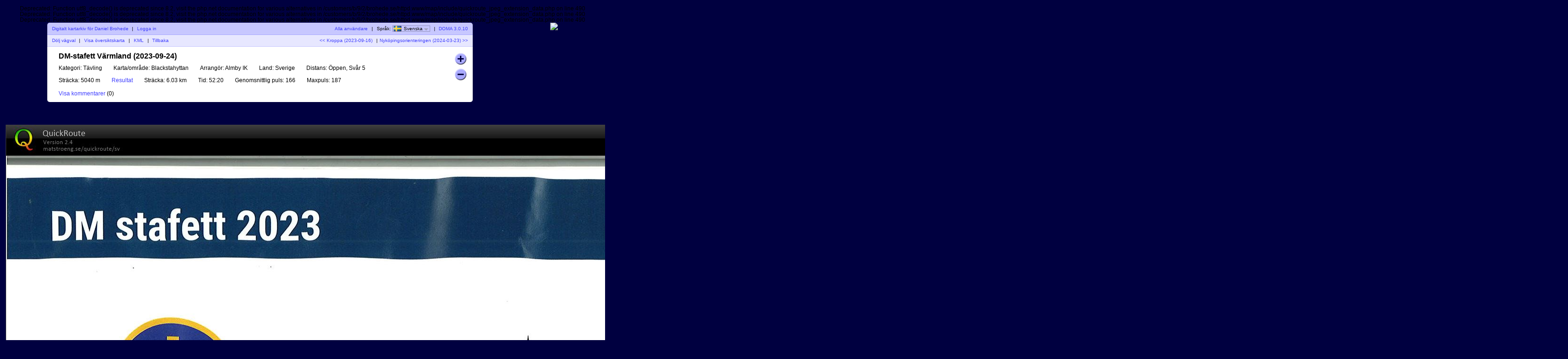

--- FILE ---
content_type: text/html; charset=utf-8
request_url: https://map.brohede.se/show_map.php?user=Daniel&map=438
body_size: 26133
content:

Deprecated: Function utf8_decode() is deprecated since 8.2, visit the php.net documentation for various alternatives in /customers/b/9/2/brohede.se/httpd.www/map/include/quickroute_jpeg_extension_data.php on line 490

Deprecated: Function utf8_decode() is deprecated since 8.2, visit the php.net documentation for various alternatives in /customers/b/9/2/brohede.se/httpd.www/map/include/quickroute_jpeg_extension_data.php on line 490

Deprecated: Function utf8_decode() is deprecated since 8.2, visit the php.net documentation for various alternatives in /customers/b/9/2/brohede.se/httpd.www/map/include/quickroute_jpeg_extension_data.php on line 490
<!DOCTYPE html PUBLIC "-//W3C//DTD XHTML 1.1//EN" "http://www.w3.org/TR/xhtml11/DTD/xhtml11.dtd">
<html xmlns="http://www.w3.org/1999/xhtml">
<head>
  <title>Brohede Digitala Kartminne :: DM-stafett Värmland (2023-09-24)</title>
  <meta http-equiv="Content-Type" content="text/html;charset=utf-8" />
  <link rel="stylesheet" href="style.css?v=3.0.10" type="text/css" />
  <link rel="icon" type="image/png" href="gfx/favicon.png" />
  <link rel="alternate" type="application/rss+xml" title="RSS" href="rss.php?user=Daniel" />
  <script type="text/javascript" src="js/jquery/jquery-1.7.1.min.js"></script>
  <script type="text/javascript" src="js/show_map.js?v=3.0.10"></script>
  <script type="text/javascript" src="js/jquery/jquery.timeago.js"></script>
        <script type="text/javascript" src="js/jquery/jquery.timeago.sv.js"></script>
        <script src="js/common.js?v=3.0.10" type="text/javascript"></script>
      <script src="https://maps.googleapis.com/maps/api/js?key=your-google-maps-api-key&amp;language=sv" type="text/javascript"></script>
    <script src="js/overview_map.js" type="text/javascript"></script>
    <script type="text/javascript">
      <!--
      $(function() {
        var overviewMapData = [{"MapId":"438","MapCenter":{"Longitude":"14.971995138889","Latitude":"59.365514444444"},"Corners":[{"Longitude":"14.942454722222","Latitude":"59.3571025"},{"Longitude":"14.946564722222","Latitude":"59.376899444444"},{"Longitude":"15.001535555556","Latitude":"59.373924722222"},{"Longitude":"14.997393888889","Latitude":"59.354129444444"}],"BorderColor":"#ff0000","BorderWidth":2,"BorderOpacity":0.8000000000000000444089209850062616169452667236328125,"FillColor":"#ff0000","FillOpacity":0.299999999999999988897769753748434595763683319091796875,"RouteColor":"#ff0000","RouteWidth":3,"RouteOpacity":1,"SelectedBorderColor":"#0000ff","SelectedFillColor":"#0000ff","RouteCoordinates":[[[14.9947590000000001708713170955888926982879638671875,59.36581600000000236150299315340816974639892578125],[14.994797999999999404963091365061700344085693359375,59.36585900000000037834979593753814697265625],[14.994885000000000019326762412674725055694580078125,59.36600800000000077716322266496717929840087890625],[14.9949309999999993436858858331106603145599365234375,59.36616000000000070713213062845170497894287109375],[14.9949510000000003628883860073983669281005859375,59.36628799999999728242983110249042510986328125],[14.9950189999999992096491041593253612518310546875,59.366433999999998150087776593863964080810546875],[14.9949759999999994164454619749449193477630615234375,59.3665510000000011814336176030337810516357421875],[14.9947940000000006222080628504045307636260986328125,59.3665960000000012541931937448680400848388671875],[14.9945439999999994284962667734362185001373291015625,59.366612000000003490640665404498577117919921875],[14.9943059999999999121200744411908090114593505859375,59.3665730000000024801920517347753047943115234375],[14.99399700000000024147084332071244716644287109375,59.366545999999999594365363009274005889892578125],[14.9937240000000002737579052336513996124267578125,59.3665179999999992332959664054214954376220703125],[14.9934150000000006031086741131730377674102783203125,59.3664940000000029840521165169775485992431640625],[14.993142999999999886995283304713666439056396484375,59.36644299999999674355422030203044414520263671875],[14.992867000000000388126863981597125530242919921875,59.36639900000000125146470963954925537109375],[14.9925960000000006999698598519898951053619384765625,59.36636800000000135923983179964125156402587890625],[14.992354999999999876081346883438527584075927734375,59.36634000000000099817043519578874111175537109375],[14.9921009999999998996145222918130457401275634765625,59.3663099999999985811882652342319488525390625],[14.991856999999999544570528087206184864044189453125,59.3662599999999969213604344986379146575927734375],[14.9916000000000000369482222595252096652984619140625,59.3661900000000031241143005900084972381591796875],[14.99137999999999948386175674386322498321533203125,59.36615400000000164482116815634071826934814453125],[14.991125000000000255795384873636066913604736328125,59.36611500000000063437255448661744594573974609375],[14.990892999999999801730155013501644134521484375,59.36607599999999962392394081689417362213134765625],[14.990646999999999167130226851440966129302978515625,59.3660349999999965575625537894666194915771484375],[14.9903899999999996595079210237599909305572509765625,59.36600200000000171485226019285619258880615234375],[14.9901379999999999625970303895883262157440185546875,59.3659999999999996589394868351519107818603515625],[14.9899100000000000676436684443615376949310302734375,59.36600899999999825240593054331839084625244140625],[14.9896890000000002629576556500978767871856689453125,59.3660100000000028330759960226714611053466796875],[14.9894709999999999894271240918897092342376708984375,59.36602500000000048885340220294892787933349609375],[14.989292999999999977944753482006490230560302734375,59.36603600000000113823261926881968975067138671875],[14.9891260000000006158415999379940330982208251953125,59.36603000000000207592165679670870304107666015625],[14.98896500000000031604940886609256267547607421875,59.36601600000000189538695849478244781494140625],[14.9888169999999991688355294172652065753936767578125,59.36600800000000077716322266496717929840087890625],[14.9886970000000001590478859725408256053924560546875,59.366005000000001246007741428911685943603515625],[14.9885690000000000310365066980011761188507080078125,59.3659949999999980718712322413921356201171875],[14.9884100000000000108002495835535228252410888671875,59.365982999999999947249307297170162200927734375],[14.9882690000000007302105586859397590160369873046875,59.3660100000000028330759960226714611053466796875],[14.988113999999999492729330086149275302886962890625,59.36600299999999919009496807120740413665771484375],[14.9880030000000008527649697498418390750885009765625,59.36600200000000171485226019285619258880615234375],[14.9878289999999996240376276546157896518707275390625,59.36602400000000301361069432459771633148193359375],[14.9877570000000002181650415877811610698699951171875,59.36597499999999882902557146735489368438720703125],[14.98770400000000080353856901638209819793701171875,59.365960000000001173248165287077426910400390625],[14.987605999999999539795680902898311614990234375,59.36595799999999911733539192937314510345458984375],[14.9874559999999998893827068968676030635833740234375,59.36596899999999976671460899524390697479248046875],[14.98736099999999993315213941968977451324462890625,59.36597299999999677311279810965061187744140625],[14.9872110000000002827391654136590659618377685546875,59.36600700000000330192051478661596775054931640625],[14.98707399999999978490450303070247173309326171875,59.3660349999999965575625537894666194915771484375],[14.9869380000000003150262273265980184078216552734375,59.36606100000000196814653463661670684814453125],[14.986864000000000629597707302309572696685791015625,59.3660349999999965575625537894666194915771484375],[14.9867439999999998434532244573347270488739013671875,59.36603600000000113823261926881968975067138671875],[14.9866440000000000765112417866475880146026611328125,59.3660560000000003810782800428569316864013671875],[14.9865259999999995699226928991265594959259033203125,59.36606900000000308637027046643197536468505859375],[14.9864460000000008221832104027271270751953125,59.3660849999999982173903845250606536865234375],[14.9863640000000000185309545486234128475189208984375,59.36609800000000092268237494863569736480712890625],[14.9862950000000001438138497178442776203155517578125,59.36605800000000243699105340056121349334716796875],[14.9861939999999993489154803683049976825714111328125,59.36606299999999691863195039331912994384765625],[14.986160999999999177134668570943176746368408203125,59.3660449999999997316990629769861698150634765625],[14.9861470000000007729568096692673861980438232421875,59.3660110000000003083187039010226726531982421875],[14.986107000000000510908648720942437648773193359375,59.36597100000000182262738235294818878173828125],[14.986081999999999680994733353145420551300048828125,59.3659540000000021109372028149664402008056640625],[14.986112999999999573219611193053424358367919921875,59.36590600000000250702214543707668781280517578125],[14.9862049999999999982946974341757595539093017578125,59.36587800000000214595274883322417736053466796875],[14.9862319999999993314077073591761291027069091796875,59.36580599999999918736648396588861942291259765625],[14.986278999999999683723217458464205265045166015625,59.3657749999999992951416061259806156158447265625],[14.9863610000000004873754733125679194927215576171875,59.365758999999997058694134466350078582763671875],[14.986371999999999360397850978188216686248779296875,59.36576099999999911460690782405436038970947265625],[14.98648299999999977671905071474611759185791015625,59.365758999999997058694134466350078582763671875],[14.986636000000000734644345357082784175872802734375,59.36573899999999781584847369231283664703369140625],[14.9867220000000003210516297258436679840087890625,59.36575500000000005229594535194337368011474609375],[14.9867469999999993746087056933902204036712646484375,59.3657680000000027575879357755184173583984375],[14.986720999999999293095243046991527080535888671875,59.36574999999999846522769075818359851837158203125],[14.986658999999999508645487367175519466400146484375,59.36573200000000127829480334185063838958740234375],[14.98645499999999941564965411089360713958740234375,59.36569200000000279260348179377615451812744140625],[14.9863230000000005048832463216967880725860595703125,59.3656610000000029003786039538681507110595703125],[14.9862179999999991508730090572498738765716552734375,59.36562500000000142108547152020037174224853515625],[14.986169000000000295358404400758445262908935546875,59.3655619999999970559656503610312938690185546875],[14.986076000000000618683770881034433841705322265625,59.36553099999999716374077252112329006195068359375],[14.98597600000000085174178821034729480743408203125,59.365487999999999146893969736993312835693359375],[14.9858729999999997772874849033541977405548095703125,59.36540500000000264435584540478885173797607421875],[14.985699000000000324916982208378612995147705078125,59.365330999999997629856807179749011993408203125],[14.98549799999999976307663018815219402313232421875,59.36525400000000018962964531965553760528564453125],[14.9853660000000008523102223989553749561309814453125,59.36514799999999780766302137635648250579833984375],[14.9851349999999996498445398174226284027099609375,59.3650999999999982037479639984667301177978515625],[14.9849209999999999354258761741220951080322265625,59.3650099999999980582288117147982120513916015625],[14.9847330000000003025206751772202551364898681640625,59.364947999999998273779056034982204437255859375],[14.984562000000000381305653718300163745880126953125,59.364902999999998201019479893147945404052734375],[14.984488999999999947476680972613394260406494140625,59.3648510000000015907062334008514881134033203125],[14.9843939999999999912461134954355657100677490234375,59.36481400000000263617039308883249759674072265625],[14.984291999999999944748196867294609546661376953125,59.364790999999996756741893477737903594970703125],[14.9842519999999996827000359189696609973907470703125,59.36475200000000285172063740901648998260498046875],[14.984201999999999799229044583626091480255126953125,59.36466300000000018144419300369918346405029296875],[14.98415299999999916735760052688419818878173828125,59.36453300000000155023371917195618152618408203125],[14.9840730000000004196181180304847657680511474609375,59.36443200000000075533534982241690158843994140625],[14.9838930000000001285798134631477296352386474609375,59.3643440000000026657289708964526653289794921875],[14.98369699999999937745087663643062114715576171875,59.36426999999999765122993267141282558441162109375],[14.983475999999999572764863842166960239410400390625,59.3642200000000030968294595368206501007080078125],[14.9833230000000003911964086000807583332061767578125,59.36418599999999656802174285985529422760009765625],[14.983214000000000254431142820976674556732177734375,59.36416100000000284353518509306013584136962890625],[14.9830690000000004147295840084552764892578125,59.36405899999999746796675026416778564453125],[14.9828869999999998441353454836644232273101806640625,59.3639859999999970341377775184810161590576171875],[14.982718999999999454075805260799825191497802734375,59.3639160000000032368916436098515987396240234375],[14.9825210000000001997477738768793642520904541015625,59.3638499999999993406163412146270275115966796875],[14.98229500000000058435034588910639286041259765625,59.363866999999999052306520752608776092529296875],[14.982044999999999390638549812138080596923828125,59.3638940000000019381332094781100749969482421875],[14.9817879999999998830162439844571053981781005859375,59.363933000000002948581823147833347320556640625],[14.9815670000000000783302311901934444904327392578125,59.36397000000000190311766345985233783721923828125],[14.98129899999999992132870829664170742034912109375,59.3639969999999976835169945843517780303955078125],[14.981063999999999936107997200451791286468505859375,59.3640520000000009304130799137055873870849609375],[14.980869999999999464534994331188499927520751953125,59.36411799999999772126102470792829990386962890625],[14.9807070000000006615437087020836770534515380859375,59.36416700000000190584614756517112255096435546875],[14.98057000000000016370904631912708282470703125,59.36421800000000104091668617911636829376220703125],[14.9804049999999993048049873323179781436920166015625,59.36425299999999793953975313343107700347900390625],[14.980188999999999310830389731563627719879150390625,59.3642880000000019435901776887476444244384765625],[14.979915999999999343117451644502580165863037109375,59.3643100000000032423486118204891681671142578125],[14.9796999999999993491428540437482297420501708984375,59.3643110000000007175913196988403797149658203125],[14.9795590000000000685531631461344659328460693359375,59.3642559999999974706952343694865703582763671875],[14.9794280000000004093863026355393230915069580078125,59.3641980000000017980710254050791263580322265625],[14.97932899999999989404386724345386028289794921875,59.364136999999999488863977603614330291748046875],[14.97919399999999967576513881795108318328857421875,59.36408099999999876672518439590930938720703125],[14.9790159999999996642827682080678641796112060546875,59.364046999999999343344825319945812225341796875],[14.978818000000000409954736824147403240203857421875,59.36407700000000176032699528150260448455810546875],[14.9786750000000008498091119690798223018646240234375,59.364092999999996891347109340131282806396484375],[14.9785120000000002704609869397245347499847412109375,59.36412299999999930832927930168807506561279296875],[14.9783010000000000871978045324794948101043701171875,59.3641549999999966757968650199472904205322265625],[14.9780899999999999039346221252344548702239990234375,59.364181999999999561623553745448589324951171875],[14.9779070000000000817408363218419253826141357421875,59.36420100000000132922650664113461971282958984375],[14.9777550000000001517719283583573997020721435546875,59.36420700000000039153746911324560642242431640625],[14.9775989999999996626911524799652397632598876953125,59.3641750000000030240698833949863910675048828125],[14.9774440000000002015667632804252207279205322265625,59.364181000000002086380845867097377777099609375],[14.9772680000000004696403266279958188533782958984375,59.3641530000000017253114492632448673248291015625],[14.9770909999999997097575032967142760753631591796875,59.36414099999999649526216671802103519439697265625],[14.9768640000000008427605280303396284580230712890625,59.36414099999999649526216671802103519439697265625],[14.9766969999999997043005350860767066478729248046875,59.364103999999997540726326406002044677734375],[14.9765209999999999723740984336473047733306884765625,59.36406099999999952387952362187206745147705078125],[14.97632300000000071804606704972684383392333984375,59.36403599999999869396560825407505035400390625],[14.976150000000000517275111633352935314178466796875,59.3639679999999998472048901021480560302734375],[14.9760410000000003805098458542488515377044677734375,59.3638949999999994133759173564612865447998046875],[14.97595199999999948659024084918200969696044921875,59.36385700000000298359736916609108448028564453125],[14.975860000000000837871994008310139179229736328125,59.363798000000002730303094722330570220947265625],[14.975885999999999143028617254458367824554443359375,59.3637370000000004210960469208657741546630859375],[14.9759879999999991895265338825993239879608154296875,59.36367700000000269255906459875404834747314453125],[14.97606999999999999317878973670303821563720703125,59.36362799999999850797394174151122570037841796875],[14.9760259999999991720187608734704554080963134765625,59.3635689999999982546796672977507114410400390625],[14.9759960000000003077502697124145925045013427734375,59.36352000000000117552190204150974750518798828125],[14.976074000000000552290657651610672473907470703125,59.363473999999996522092260420322418212890625],[14.9759510000000002349906935705803334712982177734375,59.3634100000000017871570889838039875030517578125],[14.9759170000000008116103344946168363094329833984375,59.36330600000000146110323839820921421051025390625],[14.9759879999999991895265338825993239879608154296875,59.3632190000000008467395673505961894989013671875],[14.9759299999999999641886461176909506320953369140625,59.36313499999999976353137753903865814208984375],[14.975778999999999285819285432808101177215576171875,59.36312199999999705823938711546361446380615234375],[14.975626999999999355850377469323575496673583984375,59.36309899999999828423824510537087917327880859375],[14.97545099999999962392394081689417362213134765625,59.3630229999999983192537911236286163330078125],[14.975308999999999315377863240428268909454345703125,59.362921999999997524355421774089336395263671875],[14.9751619999999991961203704704530537128448486328125,59.36284599999999755937096779234707355499267578125],[14.9749590000000001310809238930232822895050048828125,59.36282800000000037243808037601411342620849609375],[14.97476400000000040790837374515831470489501953125,59.36280599999999907367964624427258968353271484375],[14.9746140000000007574953997391276061534881591796875,59.362740999999999758074409328401088714599609375],[14.974546000000000134377842186950147151947021484375,59.36265300000000166846803040243685245513916015625],[14.974517999999999773308445583097636699676513671875,59.3625449999999972305886331014335155487060546875],[14.9744779999999995112602846347726881504058837890625,59.36236099999999993315213941968977451324462890625],[14.97437599999999946476236800663173198699951171875,59.36220399999999841611497686244547367095947265625],[14.974171999999999371766534750349819660186767578125,59.36211800000000238242137129418551921844482421875],[14.973912999999999584588294965215027332305908203125,59.36209099999999949659468256868422031402587890625],[14.97365500000000082536644185893237590789794921875,59.3620810000000034278855309821665287017822265625],[14.9733830000000001092530510504730045795440673828125,59.36206899999999819783624843694269657135009765625],[14.9731459999999998444764059968292713165283203125,59.362020000000001118678483180701732635498046875],[14.97295199999999937290340312756597995758056640625,59.361907999999999674400896765291690826416015625],[14.972806999999999533201844315044581890106201171875,59.36177599999999898727764957584440708160400390625],[14.97259999999999990905052982270717620849609375,59.36166200000000259251464740373194217681884765625],[14.97238899999999972578734741546213626861572265625,59.36155899999999974170350469648838043212890625],[14.9721840000000003811919668805785477161407470703125,59.36144800000000287809598376043140888214111328125],[14.9720110000000001804210114642046391963958740234375,59.36134200000000049612935981713235378265380859375],[14.97182600000000007867129170335829257965087890625,59.36124199999999717647369834594428539276123046875],[14.971602000000000742829797673039138317108154296875,59.36116899999999674264472560025751590728759765625],[14.9713399999999996481392372515983879566192626953125,59.3611379999999968504198477603495121002197265625],[14.971050999999999220335666905157268047332763671875,59.36110699999999695819496992044150829315185546875],[14.9707699999999999107558323885314166545867919921875,59.36107799999999912188286543823778629302978515625],[14.9705549999999991683807820663787424564361572265625,59.361040000000002692104317247867584228515625],[14.9703339999999993636947692721150815486907958984375,59.360984000000001969965524040162563323974609375],[14.970167000000000001591615728102624416351318359375,59.360916000000003123204805888235569000244140625],[14.9699939999999998008206603117287158966064453125,59.360850999999996702172211371362209320068359375],[14.9698309999999992214725352823734283447265625,59.3608100000000007412381819449365139007568359375],[14.9696569999999997691020325873978435993194580078125,59.36080799999999868532540858723223209381103515625],[14.96951299999999918100002105347812175750732421875,59.36083800000000110230757854878902435302734375],[14.9693389999999997286295183585025370121002197265625,59.36081300000000027239366318099200725555419921875],[14.9691629999999999967030817060731351375579833984375,59.360849000000001751686795614659786224365234375],[14.96899799999999913779902271926403045654296875,59.36087400000000258160071098245680332183837890625],[14.968813000000000812406142358668148517608642578125,59.36092000000000012960299500264227390289306640625],[14.9686280000000007106564225978218019008636474609375,59.360894000000001824446371756494045257568359375],[14.968526000000000664158505969680845737457275390625,59.360894000000001824446371756494045257568359375],[14.96841200000000071668182499706745147705078125,59.3608990000000034115146263502538204193115234375],[14.9683270000000003818740879069082438945770263671875,59.3609110000000015361365512944757938385009765625],[14.968275999999999470446709892712533473968505859375,59.360917000000000598447513766586780548095703125],[14.9682300000000001460875864722765982151031494140625,59.3609229999999996607584762386977672576904296875],[14.9681669999999993336814441136084496974945068359375,59.36093100000000077898221206851303577423095703125],[14.9681149999999991706545188208110630512237548828125,59.3609579999999965593815431930124759674072265625],[14.968059000000000224872565013356506824493408203125,59.36091900000000265436028712429106235504150390625],[14.9679710000000003589093466871418058872222900390625,59.360916000000003123204805888235569000244140625],[14.96796199999999998908606357872486114501953125,59.3609110000000015361365512944757938385009765625],[14.9679260000000002861497705453075468540191650390625,59.360917999999998073690221644937992095947265625],[14.9678799999999991854338077246211469173431396484375,59.36090999999999695546648581512272357940673828125],[14.9678249999999994912514011957682669162750244140625,59.360895999999996774931787513196468353271484375],[14.967845000000000510453901370055973529815673828125,59.3608660000000014633769751526415348052978515625],[14.967757999999999896090230322442948818206787109375,59.36083800000000110230757854878902435302734375],[14.967617000000000615500539424829185009002685546875,59.36087599999999753208612673915922641754150390625],[14.9675139999999995410462361178360879421234130859375,59.36089799999999883084456087090075016021728515625],[14.967428999999999206238499027676880359649658203125,59.36089799999999883084456087090075016021728515625],[14.9673759999999997916120264562778174877166748046875,59.360906999999997424311004579067230224609375],[14.967316000000000286718204733915627002716064453125,59.360939999999999372448655776679515838623046875],[14.96726100000000059253579820506274700164794921875,59.36094800000000049067239160649478435516357421875],[14.9671649999999996083488440490327775478363037109375,59.36097600000000085174178821034729480743408203125],[14.96709800000000001318767317570745944976806640625,59.36098199999999991405275068245828151702880859375],[14.9670229999999992998027664725668728351593017578125,59.36097099999999926467353361658751964569091796875],[14.9669340000000001822400008677504956722259521484375,59.361006000000003268723958171904087066650390625],[14.9668709999999993698338585090823471546173095703125,59.3610350000000011050360626541078090667724609375],[14.9668270000000003250306690461002290248870849609375,59.36106300000000146610545925796031951904296875],[14.9667329999999996203996488475240767002105712890625,59.3611029999999999517967808060348033905029296875],[14.96664200000000022328094928525388240814208984375,59.36113399999999984402165864594280719757080078125],[14.966554999999999608917278237640857696533203125,59.36115099999999955571183818392455577850341796875],[14.9664590000000004010871634818613529205322265625,59.361164000000002261003828607499599456787109375],[14.966393000000000057525539887137711048126220703125,59.3611580000000031986928661353886127471923828125],[14.96629300000000029058355721645057201385498046875,59.36116700000000179215930984355509281158447265625],[14.966224000000000415866452385671436786651611328125,59.36115499999999656211002729833126068115234375],[14.9661589999999993239043760695494711399078369140625,59.36114400000000301815816783346235752105712890625],[14.9661050000000006576783562195487320423126220703125,59.36112899999999825695340405218303203582763671875],[14.9660589999999995569623933988623321056365966796875,59.3611310000000003128661774098873138427734375],[14.9659750000000002501110429875552654266357421875,59.361141000000003487002686597406864166259765625],[14.965908999999999906549419392831623554229736328125,59.361142999999998437488102354109287261962890625],[14.9658700000000006724576451233588159084320068359375,59.36115399999999908686731941998004913330078125],[14.9657509999999991379127095569856464862823486328125,59.3611580000000031986928661353886127471923828125],[14.9656649999999995515054251882247626781463623046875,59.36117300000000085447027231566607952117919921875],[14.9656029999999997670556695084087550640106201171875,59.36119500000000215322870644740760326385498046875],[14.9654930000000003786908564507029950618743896484375,59.361209999999999809006112627685070037841796875],[14.9653609999999996915676092612557113170623779296875,59.36126900000000006230038707144558429718017578125],[14.9652399999999996538235791376791894435882568359375,59.36134200000000049612935981713235378265380859375],[14.96508299999999991314325598068535327911376953125,59.361389000000002624801709316670894622802734375],[14.9649389999999993250412444467656314373016357421875,59.3614510000000024092514649964869022369384765625],[14.96477900000000005320544005371630191802978515625,59.3614910000000008949427865445613861083984375],[14.96467799999999925830707070417702198028564453125,59.361490000000003419700078666210174560546875],[14.9645869999999998611883711419068276882171630859375,59.3614850000000018326318240724503993988037109375],[14.9644870000000000942463884712196886539459228515625,59.36151799999999667534211766906082630157470703125],[14.964397999999999200326783466152846813201904296875,59.3615190000000012560121831484138965606689453125],[14.9642900000000000915179043659009039402008056640625,59.3614969999999999572537490166723728179931640625],[14.964168000000000802174326963722705841064453125,59.3614419999999967103576636873185634613037109375],[14.964045999999999736473910161294043064117431640625,59.36137599999999991950971889309585094451904296875],[14.9638930000000005549054549192078411579132080078125,59.361367000000001326043275184929370880126953125],[14.963775999999999299916453310288488864898681640625,59.361344000000002552042133174836635589599609375],[14.96364200000000010959411156363785266876220703125,59.3613840000000010377334547229111194610595703125],[14.9635370000000005319407136994414031505584716796875,59.36142000000000251702658715657889842987060546875],[14.9634190000000000253521648119203746318817138671875,59.36147700000000071440808824263513088226318359375],[14.96332400000000006912159733474254608154296875,59.36151799999999667534211766906082630157470703125],[14.963207000000000590489435126073658466339111328125,59.36151799999999667534211766906082630157470703125],[14.963044000000000011141310096718370914459228515625,59.36152799999999984947862685658037662506103515625],[14.96285400000000009868017514236271381378173828125,59.36154499999999956116880639456212520599365234375],[14.96276399999999995316102285869419574737548828125,59.361592000000001689841155894100666046142578125],[14.962785000000000223963070311583578586578369140625,59.361626999999998588464222848415374755859375],[14.962821999999999178498910623602569103240966796875,59.361660000000000536601874046027660369873046875],[14.9629039999999999821511664777062833309173583984375,59.36171999999999826513885636813938617706298828125],[14.9629349999999998743760443176142871379852294921875,59.36180499999999682358975405804812908172607421875],[14.9630530000000003809645932051353156566619873046875,59.3618230000000011159499990753829479217529296875],[14.963167999999999580040821456350386142730712890625,59.36186699999999660803950973786413669586181640625],[14.963221000000000771024133427999913692474365234375,59.36193200000000302907210425473749637603759765625],[14.96327899999999999636202119290828704833984375,59.3619929999999982328517944552004337310791015625],[14.963300000000000267164068645797669887542724609375,59.36201799999999906276570982299745082855224609375],[14.9632959999999997080522007308900356292724609375,59.36205199999999848614606889896094799041748046875],[14.9632360000000002031583790085278451442718505859375,59.3620719999999977289917296729981899261474609375],[14.963167999999999580040821456350386142730712890625,59.36210899999999668352756998501718044281005859375],[14.9630930000000006430127541534602642059326171875,59.36210899999999668352756998501718044281005859375],[14.9630290000000005790070645161904394626617431640625,59.3621389999999991005097399465739727020263671875],[14.9630010000000002179376679123379290103912353515625,59.3622179999999985966496751643717288970947265625],[14.9629870000000000374029696104116737842559814453125,59.36225400000000007594280759803950786590576171875],[14.962968000000000046156856114976108074188232421875,59.36231699999999733563527115620672702789306640625],[14.96299499999999937926986603997647762298583984375,59.362336999999996578480931930243968963623046875],[14.96310199999999923647919786162674427032470703125,59.36236900000000105137587524950504302978515625],[14.9631500000000006167510946397669613361358642578125,59.3623970000000014124452718533575534820556640625],[14.963136999999999687815943616442382335662841796875,59.36244400000000354111762135289609432220458984375],[14.9631659999999993004848874988965690135955810546875,59.36249099999999856436261325143277645111083984375],[14.9631600000000002381739250267855823040008544921875,59.36253599999999863712218939326703548431396484375],[14.9631969999999991927097653388045728206634521484375,59.36256800000000311001713271252810955047607421875],[14.9632810000000002759179551503621041774749755859375,59.3626160000000027139321900904178619384765625],[14.963305999999999329475031117908656597137451171875,59.36264899999999755664248368702828884124755859375],[14.963283000000000555473889107815921306610107421875,59.36268400000000156069290824234485626220703125],[14.9633500000000001506350599811412394046783447265625,59.36272000000000303998604067601263523101806640625],[14.9633090000000006369873517542146146297454833984375,59.36274399999999928922989056445658206939697265625],[14.96328199999999952751750242896378040313720703125,59.3627809999999982437657308764755725860595703125],[14.963291999999999148940332815982401371002197265625,59.36283999999999849706000532023608684539794921875],[14.963312999999999419742380268871784210205078125,59.36288499999999856981958146207034587860107421875],[14.9633699999999993934807207551784813404083251953125,59.36292499999999705551090301014482975006103515625],[14.9634289999999996467749951989389955997467041015625,59.36296399999999806595951667986810207366943359375],[14.9634839999999993409574017277918756008148193359375,59.36300200000000160116542247124016284942626953125],[14.963530999999999693272911827079951763153076171875,59.36304599999999709325493313372135162353515625],[14.96350699999999989131538313813507556915283203125,59.36308600000000268437361228279769420623779296875],[14.963423999999999836063580005429685115814208984375,59.3631170000000025765984901227056980133056640625],[14.96338300000000032241587177850306034088134765625,59.363145000000002937667886726558208465576171875],[14.963392999999999943838702165521681308746337890625,59.3632070000000027221176424063742160797119140625],[14.96340000000000003410605131648480892181396484375,59.36326700000000045065462472848594188690185546875],[14.963387000000000881527739693410694599151611328125,59.36331700000000211048245546407997608184814453125],[14.963421000000000304908098769374191761016845703125,59.36336000000000012732925824820995330810546875],[14.9634429999999998273096935008652508258819580078125,59.36340200000000066893335315398871898651123046875],[14.96341400000000021464074961841106414794921875,59.36344299999999662986738258041441440582275390625],[14.9634060000000008727738531888462603092193603515625,59.36348199999999764031599625013768672943115234375],[14.9633739999999999525925886700861155986785888671875,59.36352500000000276259015663526952266693115234375],[14.9633249999999993207211446133442223072052001953125,59.363573000000002366505214013159275054931640625],[14.963269000000000374939190805889666080474853515625,59.3636089999999967403709888458251953125],[14.96323399999999992360244505107402801513671875,59.36366600000000204317984753288328647613525390625],[14.96319199999999938199835014529526233673095703125,59.36373300000000341469785780645906925201416015625],[14.9631720000000001391526893712580204010009765625,59.3638260000000030913724913261830806732177734375],[14.9631720000000001391526893712580204010009765625,59.36393600000000247973730438388884067535400390625],[14.9631109999999996063024809700436890125274658203125,59.36403599999999869396560825407505035400390625],[14.9630349999999996413180269883014261722564697265625,59.36411799999999772126102470792829990386962890625],[14.9629490000000000549107426195405423641204833984375,59.3641930000000002110027708113193511962890625],[14.9628759999999996210817698738537728786468505859375,59.364272999999997182385413907468318939208984375],[14.96285400000000009868017514236271381378173828125,59.3643679999999989149728207848966121673583984375],[14.96282599999999973761077853851020336151123046875,59.3644570000000015852492651902139186859130859375],[14.96285999999999916099113761447370052337646484375,59.3645470000000017307684174738824367523193359375],[14.96279200000000031423041946254670619964599609375,59.36462300000000169575287145562469959259033203125],[14.9627999999999996560973158921115100383758544921875,59.36468500000000148020262713544070720672607421875],[14.9628390000000006665459295618347823619842529296875,59.3647380000000026711859391070902347564697265625],[14.9628840000000007393055057036690413951873779296875,59.364789000000001806256477721035480499267578125],[14.96285400000000009868017514236271381378173828125,59.3648689999999987776391208171844482421875],[14.962894999999999612327883369289338588714599609375,59.36497299999999910369297140277922153472900390625],[14.963013000000000118916432256810367107391357421875,59.36504599999999953752194414846599102020263671875],[14.9630910000000003634568201960064470767974853515625,59.36510700000000184672899194993078708648681640625],[14.9631659999999993004848874988965690135955810546875,59.36517599999999816873241798020899295806884765625],[14.9632260000000005817355486215092241764068603515625,59.36525199999999813371687196195125579833984375],[14.96325399999999916644810582511126995086669921875,59.3653469999999998663042788393795490264892578125],[14.9633489999999991226786733022890985012054443359375,59.3653919999999999390638549812138080596923828125],[14.9633990000000007825065040378831326961517333984375,59.3654489999999981364453560672700405120849609375],[14.963392999999999943838702165521681308746337890625,59.36551999999999651436155545525252819061279296875],[14.963392999999999943838702165521681308746337890625,59.3655880000000024665496312081813812255859375],[14.9634979999999995214921000297181308269500732421875,59.3656500000000022509993868879973888397216796875],[14.963578999999999297187969204969704151153564453125,59.36570400000000091722540673799812793731689453125],[14.963480000000000558202373213134706020355224609375,59.365757000000002108208718709647655487060546875],[14.9633699999999993934807207551784813404083251953125,59.3658410000000031914169085212051868438720703125],[14.963252000000000663249011267907917499542236328125,59.36591399999999651981852366589009761810302734375],[14.9630759999999991549657352152280509471893310546875,59.3659990000000021836967789568006992340087890625],[14.962948000000000803311195340938866138458251953125,59.36608100000000121099219541065394878387451171875],[14.9629130000000003519744495861232280731201171875,59.36618200000000200589056476019322872161865234375],[14.9629279999999997841086951666511595249176025390625,59.3662920000000013942553778178989887237548828125],[14.9629519999999995860662238555960357189178466796875,59.36641399999999890724211581982672214508056640625],[14.9629250000000002529532139305956661701202392578125,59.366545000000002119122655130922794342041015625],[14.9629449999999994957988747046329081058502197265625,59.36664700000000038926373235881328582763671875],[14.96306200000000075078787631355226039886474609375,59.36673499999999847887011128477752208709716796875],[14.963091999999999615056367474608123302459716796875,59.36679600000000078807715908624231815338134765625],[14.963108999999999326746547012589871883392333984375,59.36688600000000093359631136991083621978759765625],[14.9630840000000002731894710450433194637298583984375,59.36698899999999667898009647615253925323486328125],[14.9630320000000001101625457522459328174591064453125,59.36709599999999653618942829780280590057373046875],[14.963013000000000118916432256810367107391357421875,59.3671930000000003246896085329353809356689453125],[14.963018999999999181227394728921353816986083984375,59.3672839999999979454514686949551105499267578125],[14.96307900000000046247805585153400897979736328125,59.367356999999998379280441440641880035400390625],[14.96305399999999963256414048373699188232421875,59.367401999999998452040017582476139068603515625],[14.9630220000000004887397153652273118495941162109375,59.3674620000000032860043575055897235870361328125],[14.9629659999999997666009221575222909450531005859375,59.36750399999999672218109481036663055419921875],[14.962903000000000730551619199104607105255126953125,59.367558000000002493834472261369228363037109375],[14.9628479999999992600123732700012624263763427734375,59.3676109999999965793904266320168972015380859375],[14.962771000000000043428372009657323360443115234375,59.36765900000000328873284161090850830078125],[14.9627730000000003229843059671111404895782470703125,59.36766200000000281988832284696400165557861328125],[14.9628519999999998191242411849088966846466064453125,59.3676760000000030004230211488902568817138671875],[14.962953999999999865622157813049852848052978515625,59.36770899999999784313331474550068378448486328125],[14.963069000000000841055225464515388011932373046875,59.3677660000000031459421734325587749481201171875],[14.96314399999999977808329276740550994873046875,59.367828000000002930391929112374782562255859375],[14.963271999999999906094672041945159435272216796875,59.3678469999999975925675244070589542388916015625],[14.963402999999999565261532552540302276611328125,59.36787799999999748479240224696695804595947265625],[14.9634990000000005494484867085702717304229736328125,59.3679130000000014888428268022835254669189453125],[14.9636259999999996495034793042577803134918212890625,59.36797399999999669262251700274646282196044921875],[14.9637410000000006249365469557233154773712158203125,59.36802800000000246427589445374906063079833984375],[14.963888000000000744194039725698530673980712890625,59.36804000000000058889781939797103404998779296875],[14.9639939999999995734469848684966564178466796875,59.3680149999999997589839040301740169525146484375],[14.96408100000000018781065591610968112945556640625,59.36802399999999835245034773834049701690673828125],[14.9641959999999993868868841673247516155242919921875,59.3680590000000023565007722936570644378662109375],[14.96444999999999936335370875895023345947265625,59.368054999999998244675225578248500823974609375],[14.9647260000000006385789674823172390460968017578125,59.36799899999999752253643237054347991943359375],[14.965001000000000885847839526832103729248046875,59.3679470000000009122231858782470226287841796875],[14.9652779999999996363158061285503208637237548828125,59.36788700000000318368620355613529682159423828125],[14.9655480000000000728732629795558750629425048828125,59.36781799999999975625541992485523223876953125],[14.96581499999999920191839919425547122955322265625,59.36775300000000044065018300898373126983642578125],[14.9660630000000001160742613137699663639068603515625,59.36771399999999943020156933926045894622802734375],[14.9663120000000002818296707118861377239227294921875,59.36773199999999661713445675559341907501220703125],[14.9664219999999996701944837695918977260589599609375,59.367738000000002784872776828706264495849609375],[14.9666820000000004853291102335788309574127197265625,59.36772799999999961073626764118671417236328125],[14.966888000000000857880877447314560413360595703125,59.36769000000000318095771945081651210784912109375],[14.9670620000000003102513801422901451587677001953125,59.36764099999999899637259659357368946075439453125],[14.967228999999999672354533686302602291107177734375,59.367581999999998743078322149813175201416015625],[14.9674110000000002429487722110934555530548095703125,59.367536000000001195076038129627704620361328125],[14.9676010000000001554099071654491126537322998046875,59.36747900000000299769453704357147216796875],[14.9677430000000004639559847419150173664093017578125,59.367401000000000976797309704124927520751953125],[14.96798199999999923193172435276210308074951171875,59.36735900000000043519321479834616184234619140625],[14.968175999999999703504727222025394439697265625,59.36730899999999877536538406275212764739990234375],[14.9683890000000001663238435867242515087127685546875,59.36729600000000317550075124017894268035888671875],[14.9685989999999993216306393151171505451202392578125,59.367266999999998233761289156973361968994140625],[14.9686760000000003145714799757115542888641357421875,59.36727400000000187674231710843741893768310546875],[14.9688999999999996504129740060307085514068603515625,59.36726300000000122736310004256665706634521484375],[14.969144000000000005456968210637569427490234375,59.36723400000000339105099556036293506622314453125],[14.9693109999999993675601217546500265598297119140625,59.3672370000000029222064767964184284210205078125],[14.969497000000000497266228194348514080047607421875,59.367198999999999387000571005046367645263671875],[14.9696820000000005990159479551948606967926025390625,59.36717900000000014415491023100912570953369140625],[14.9698960000000003134346115984953939914703369140625,59.36716799999999949477569316513836383819580078125],[14.9701170000000001181206243927590548992156982421875,59.3671480000000002519300323911011219024658203125],[14.9703110000000005896936272620223462581634521484375,59.36714200000000118961906991899013519287109375],[14.97052000000000049340087571181356906890869140625,59.367109999999996716724126599729061126708984375],[14.9706589999999994944346326519735157489776611328125,59.36706199999999711280906922183930873870849609375],[14.9707460000000001087983036995865404605865478515625,59.36703899999999833880792721174657344818115234375],[14.9708629999999995874304659082554280757904052734375,59.36698899999999667898009647615253925323486328125],[14.9710370000000008161578080034814774990081787109375,59.3669220000000024128894438035786151885986328125],[14.971171999999999258079697028733789920806884765625,59.3668899999999979399945004843175411224365234375],[14.9713019999999996656470102607272565364837646484375,59.366838999999998804923961870372295379638671875],[14.9714609999999996858832673751749098300933837890625,59.36682600000000320505932904779911041259765625],[14.97161799999999942656359053216874599456787109375,59.36675699999999977762854541651904582977294921875],[14.971755999999999175997800193727016448974609375,59.36669599999999746842149761505424976348876953125],[14.9718900000000001426769813406281173229217529296875,59.3666089999999968540578265674412250518798828125],[14.9719490000000003959712557843886315822601318359375,59.3664940000000029840521165169775485992431640625],[14.972151000000000209411155083216726779937744140625,59.3664399999999972123987390659749507904052734375],[14.9723249999999996617816577781923115253448486328125,59.3664050000000003137756721116602420806884765625],[14.9724249999999994287236404488794505596160888671875,59.36637300000000294630808639340102672576904296875],[14.972519999999999384954207926057279109954833984375,59.3663590000000027657733880914747714996337890625],[14.9726470000000002613660399219952523708343505859375,59.3663499999999970668795867823064327239990234375],[14.972753000000000866975824465043842792510986328125,59.3663609999999977162588038481771945953369140625],[14.97290100000000023783286451362073421478271484375,59.36632399999999876172296353615820407867431640625],[14.9730229999999995271764419157989323139190673828125,59.36634600000000006048139766789972782135009765625],[14.9730760000000007181597538874484598636627197265625,59.36632999999999782403392600826919078826904296875],[14.97305899999999923011273494921624660491943359375,59.36627200000000215140971704386174678802490234375],[14.973105000000000330828697769902646541595458984375,59.3661910000000005993570084683597087860107421875],[14.9732199999999995299049260211177170276641845703125,59.3661280000000033396645449101924896240234375],[14.9733710000000002082742867060005664825439453125,59.366073000000000092768459580838680267333984375],[14.973456999999999794681571074761450290679931640625,59.36601900000000142654243973083794116973876953125],[14.97352599999999966939867590554058551788330078125,59.3659490000000005238689482212066650390625],[14.9736189999999993460733094252645969390869140625,59.36587800000000214595274883322417736053466796875],[14.9735800000000001119815351557917892932891845703125,59.36577199999999976398612488992512226104736328125],[14.9734870000000004353069016360677778720855712890625,59.36569399999999774308889755047857761383056640625],[14.973383999999999360852598329074680805206298828125,59.36561499999999824694896233268082141876220703125],[14.973344000000000875161276781000196933746337890625,59.36551399999999745205059298314154148101806640625],[14.9734490000000004528146746451966464519500732421875,59.36542800000000141835698741488158702850341796875],[14.9734759999999997859276845701970160007476806640625,59.3653460000000023910615709610283374786376953125],[14.9734999999999995878852132591418921947479248046875,59.36529999999999773763192933984100818634033203125],[14.97352000000000060708771343342959880828857421875,59.36522099999999824149199412204325199127197265625],[14.97354299999999938108885544352233409881591796875,59.3651660000000021000232663936913013458251953125],[14.9736080000000004730509317596442997455596923828125,59.36511999999999744659362477250397205352783203125],[14.97358799999999945384843158535659313201904296875,59.36504599999999953752194414846599102020263671875],[14.973606000000000193494997802190482616424560546875,59.3649759999999986348484526388347148895263671875],[14.9736039999999999139390638447366654872894287109375,59.36486599999999924648363958112895488739013671875],[14.9735910000000007613607522216625511646270751953125,59.36479200000000133741195895709097385406494140625],[14.9735770000000005808260539197362959384918212890625,59.364733999999998559360392391681671142578125],[14.9735659999999999314468368538655340671539306640625,59.36466800000000176851244759745895862579345703125],[14.9735060000000004265530151315033435821533203125,59.36463400000000234513208852149546146392822265625],[14.9735029999999991190406944951973855495452880859375,59.3645980000000008658389560878276824951171875],[14.9735600000000008691358743817545473575592041015625,59.364587999999997691702446900308132171630859375],[14.97369499999999931105776340700685977935791015625,59.36455699999999779947756906040012836456298828125],[14.9737969999999993575556800351478159427642822265625,59.3645360000000010813892004080116748809814453125],[14.9738260000000007465814633178524672985076904296875,59.36448299999999989040588843636214733123779296875],[14.97384100000000017871570889838039875030517578125,59.36442000000000263071342487819492816925048828125],[14.9739219999999999544115780736319720745086669921875,59.36439899999999880719769862480461597442626953125],[14.974016999999999910642145550809800624847412109375,59.36434899999999714736986788921058177947998046875],[14.9741009999999992174934959621168673038482666015625,59.36429100000000147474565892480313777923583984375],[14.9741610000000004987441570847295224666595458984375,59.3642549999999999954525264911353588104248046875],[14.9742850000000000676436684443615376949310302734375,59.36424699999999887722879066132009029388427734375],[14.9743790000000007722746886429376900196075439453125,59.36420799999999786678017699159681797027587890625],[14.97449100000000044019543565809726715087890625,59.36417800000000255522536463104188442230224609375],[14.9745609999999995665120877674780786037445068359375,59.3641659999999973251760820858180522918701171875],[14.9747129999999994964809957309626042842864990234375,59.36413499999999743295120424591004848480224609375],[14.97487699999999932742866803891956806182861328125,59.364103999999997540726326406002044677734375],[14.97509600000000062891558627597987651824951171875,59.3640960000000035279299481771886348724365234375],[14.9753629999999997579607224906794726848602294921875,59.364103999999997540726326406002044677734375],[14.97559700000000049158188630826771259307861328125,59.3641209999999972524165059439837932586669921875],[14.97582200000000085537976701743900775909423828125,59.36415000000000219415596802718937397003173828125],[14.976062999999999902911440585739910602569580078125,59.36415199999999714464138378389179706573486328125],[14.9762830000000004559979061014018952846527099609375,59.364147000000002663000486791133880615234375],[14.976501999999999981127984938211739063262939453125,59.3642200000000030968294595368206501007080078125],[14.9766689999999993432311384822241961956024169921875,59.3643100000000032423486118204891681671142578125],[14.9768980000000002661408871063031256198883056640625,59.36435800000000284626366919837892055511474609375],[14.977107000000000169848135556094348430633544921875,59.36445499999999952933649183250963687896728515625],[14.9771870000000006939444574527442455291748046875,59.36455000000000126192389870993793010711669921875],[14.9773739999999992988932717707939445972442626953125,59.364643999999998413841240108013153076171875],[14.977608000000000032514435588382184505462646484375,59.36457899999999909823600319214165210723876953125],[14.9778629999999992605808074586093425750732421875,59.3645080000000007203198038041591644287109375],[14.9781519999999996883843778050504624843597412109375,59.3644680000000022346284822560846805572509765625],[14.978415999999999286274032783694565296173095703125,59.36440400000000039426595321856439113616943359375],[14.9787180000000006430127541534602642059326171875,59.36435800000000284626366919837892055511474609375],[14.9790469999999995565076460479758679866790771484375,59.36435099999999920328264124691486358642578125],[14.979361000000000814225131762214004993438720703125,59.36434299999999808505890541709959506988525390625],[14.9796700000000004848743628826923668384552001953125,59.364316000000002304659574292600154876708984375],[14.97999899999999939836925477720797061920166015625,59.3643000000000000682121026329696178436279296875],[14.980261999999999744659362477250397205352783203125,59.36427499999999923829818726517260074615478515625],[14.9805259999999993425490174558945000171661376953125,59.364227999999997109625837765634059906005859375],[14.9807330000000007430571713484823703765869140625,59.36415600000000125646693049930036067962646484375],[14.980959999999999610054146614857017993927001953125,59.3640749999999997044142219237983226776123046875],[14.9811969999999998748307916685007512569427490234375,59.36401500000000197587723960168659687042236328125],[14.9814760000000006812115316279232501983642578125,59.36397600000000096542862593196332454681396484375],[14.981756000000000739191818865947425365447998046875,59.36394299999999901729097473435103893280029296875],[14.981987000000000165300662047229707241058349609375,59.3638830000000012887539924122393131256103515625],[14.9821329999999992566017681383527815341949462890625,59.36378599999999750025381217710673809051513671875],[14.982186999999999699184627388603985309600830078125,59.36365500000000139380063046701252460479736328125],[14.9822959999999998359498931677080690860748291015625,59.36354299999999994952304405160248279571533203125],[14.9823939999999993233359418809413909912109375,59.36343500000000261707100435160100460052490234375],[14.98246400000000022600943339057266712188720703125,59.3633080000000035170160117559134960174560546875],[14.98261600000000015597834135405719280242919921875,59.36322799999999944020601105876266956329345703125],[14.9827969999999996986161931999959051609039306640625,59.3631740000000007739799912087619304656982421875],[14.982938000000000755562723497860133647918701171875,59.36309700000000333375282934866845607757568359375],[14.983059000000000793306753621436655521392822265625,59.36300899999999813871909282170236110687255859375],[14.983238000000000056388671509921550750732421875,59.362943999999998823113855905830860137939453125],[14.9833890000000007347580321948044002056121826171875,59.3628709999999983892848831601440906524658203125],[14.9835679999999999978399500832892954349517822265625,59.36281199999999813599060871638357639312744140625],[14.983700999999999936562744551338255405426025390625,59.3627520000000004074536263942718505859375],[14.9838129999999996044834915664978325366973876953125,59.36270499999999827878127689473330974578857421875],[14.9839190000000002100932761095464229583740234375,59.36271099999999734109223936684429645538330078125],[14.9840560000000007079279384925030171871185302734375,59.3626909999999980982465785928070545196533203125],[14.9841759999999997177155819372273981571197509765625,59.36262500000000130739863379858434200286865234375],[14.98425399999999996225596987642347812652587890625,59.36254000000000274894773610867559909820556640625],[14.9843729999999997204440660425461828708648681640625,59.362515999999999394276528619229793548583984375],[14.9844729999999994873860487132333219051361083984375,59.3624889999999965084498398937284946441650390625],[14.98456900000000047157300286926329135894775390625,59.36242899999999877991285757161676883697509765625],[14.9846620000000001482476363889873027801513671875,59.36239900000000346835804521106183528900146484375],[14.9847699999999992570565154892392456531524658203125,59.3623750000000001136868377216160297393798828125],[14.984871999999999303554432117380201816558837890625,59.36234499999999769670466776005923748016357421875],[14.985020999999999702367858844809234142303466796875,59.3623290000000025656845537014305591583251953125],[14.985181000000000750560502638109028339385986328125,59.36231099999999827332430868409574031829833984375],[14.9853229999999992827497408143244683742523193359375,59.3622849999999999681676854379475116729736328125],[14.98540799999999961755747790448367595672607421875,59.362245999999998957719071768224239349365234375],[14.9854679999999991224512996268458664417266845703125,59.36217599999999805504558025859296321868896484375],[14.9855040000000006017444320605136454105377197265625,59.36209800000000313957571052014827728271484375],[14.9855180000000007822791303624399006366729736328125,59.36201899999999653800841770134866237640380859375],[14.98553199999999918645698926411569118499755859375,59.3619709999999969340933603234589099884033203125],[14.98555400000000048521542339585721492767333984375,59.3620140000000020563675207085907459259033203125],[14.985583999999999349483914556913077831268310546875,59.36209099999999949659468256868422031402587890625],[14.98565800000000081126927398145198822021484375,59.36216499999999740566636319272220134735107421875],[14.9857139999999997570512277889065444469451904296875,59.36223300000000335785443894565105438232421875],[14.9858349999999997947952579124830663204193115234375,59.3622620000000011941665434278547763824462890625],[14.9859139999999992909351931302808225154876708984375,59.3623070000000012669261195696890354156494140625],[14.9860980000000001410853656125254929065704345703125,59.362313000000000329237082041800022125244140625],[14.9861799999999991683807820663787424564361572265625,59.36235500000000087084117694757878780364990234375],[14.9862359999999998905195752740837633609771728515625,59.3624209999999976616891217418015003204345703125],[14.98631999999999919737092568539083003997802734375,59.36246799999999979036147124134004116058349609375],[14.986461999999999505917003261856734752655029296875,59.36249600000000015143086784519255161285400390625],[14.9866200000000002745537130977027118206024169921875,59.3625260000000025684130378067493438720703125],[14.98676400000000086265572463162243366241455078125,59.3625430000000022801032173447310924530029296875],[14.98682600000000064710548031143844127655029296875,59.362606999999997015038388781249523162841796875],[14.98691600000000079262463259510695934295654296875,59.36265300000000166846803040243685245513916015625],[14.987078000000000344016370945610105991363525390625,59.3626799999999974488673615269362926483154296875],[14.9871829999999999216697688098065555095672607421875,59.36269800000000174122760654427111148834228515625],[14.987292000000000058435034588910639286041259765625,59.36272199999999799047145643271505832672119140625],[14.9873740000000008620872904430143535137176513671875,59.36276199999999647616277798078954219818115234375],[14.987486000000000530008037458173930644989013671875,59.36280500000000159843693836592137813568115234375],[14.9875640000000007745484253973700106143951416015625,59.36289099999999763213054393418133258819580078125],[14.987548000000000314457793137989938259124755859375,59.3629499999999978854248183779418468475341796875],[14.9875880000000005765059540863148868083953857421875,59.36299799999999748933987575583159923553466796875],[14.9876290000000000901536623132415115833282470703125,59.36305300000000073623596108518540859222412109375],[14.9876839999999997843360688420943915843963623046875,59.3631110000000035142875276505947113037109375],[14.98764800000000008139977580867707729339599609375,59.36316699999999713099896325729787349700927734375],[14.987702999999999775582182337529957294464111328125,59.3632539999999977453626343049108982086181640625],[14.9878230000000005617266651825048029422760009765625,59.36329500000000081172402133233845233917236328125],[14.987933999999999201691025518812239170074462890625,59.36330099999999987403498380444943904876708984375],[14.987989999999999923829818726517260074615478515625,59.3633990000000011377778719179332256317138671875],[14.988049000000000177124093170277774333953857421875,59.36350900000000052614268497563898563385009765625],[14.9881410000000006021991794114001095294952392578125,59.36361000000000132104105432517826557159423828125],[14.9881159999999997722852640436030924320220947265625,59.36367700000000269255906459875404834747314453125],[14.9880739999999992306811691378243267536163330078125,59.36376899999999778856363263912498950958251953125],[14.9880189999999995364987626089714467525482177734375,59.36385899999999793408278492279350757598876953125],[14.9879960000000007624976205988787114620208740234375,59.36395300000000219142748392187058925628662109375],[14.98801399999999972578734741546213626861572265625,59.36403800000000074987838161177933216094970703125],[14.988037999999999527744876104407012462615966796875,59.364069000000000642103259451687335968017578125],[14.9880820000000003489049049676395952701568603515625,59.36411799999999772126102470792829990386962890625],[14.9881519999999994752215570770204067230224609375,59.364159000000000787622411735355854034423828125],[14.9882000000000008554934538551606237888336181640625,59.36417900000000003046807250939309597015380859375],[14.9882480000000004594085112330503761768341064453125,59.36420600000000291629476123489439487457275390625],[14.98831500000000005456968210637569427490234375,59.36421699999999646024662069976329803466796875],[14.9885009999999994079189491458237171173095703125,59.36421200000000197860572370700538158416748046875],[14.9886579999999991485992723028175532817840576171875,59.36426900000000017598722479306161403656005859375],[14.98881300000000038608050090260803699493408203125,59.36431900000000183581505552865564823150634765625],[14.988960999999999756937540951184928417205810546875,59.364361000000002377419150434434413909912109375],[14.98904399999999981218934408389031887054443359375,59.3644249999999971123543218709528446197509765625],[14.98903800000000074987838161177933216094970703125,59.3644900000000035333869163878262042999267578125],[14.989159000000000787622411735355854034423828125,59.36455099999999873716660658828914165496826171875],[14.9892570000000002750084604485891759395599365234375,59.364597000000003390596248209476470947265625],[14.9893020000000003477680365904234349727630615234375,59.36464699999999794499672134406864643096923828125],[14.9893680000000006913296601851470768451690673828125,59.36469199999999801775629748590290546417236328125],[14.989357999999999293549990397877991199493408203125,59.36474799999999873989509069360792636871337890625],[14.9892990000000008166125553543679416179656982421875,59.36479700000000292448021355085074901580810546875],[14.9892950000000002575006874394603073596954345703125,59.3648230000000012296368367969989776611328125],[14.9893389999999993023038769024424254894256591796875,59.36484899999999953479346004314720630645751953125],[14.9893879999999999341753209591843187808990478515625,59.3648689999999987776391208171844482421875],[14.989383000000000123463905765675008296966552734375,59.3648639999999971905708662234246730804443359375],[14.9894200000000008543565854779444634914398193359375,59.364857999999998128259903751313686370849609375],[14.9895080000000007203198038041591644287109375,59.3648170000000021673258743248879909515380859375],[14.98958400000000068530425778590142726898193359375,59.36482699999999823603502591140568256378173828125],[14.9895329999999997738768797717057168483734130859375,59.3648689999999987776391208171844482421875],[14.989442000000000376758180209435522556304931640625,59.36488700000000306999936583451926708221435546875],[14.98940400000000039426595321856439113616943359375,59.36492700000000155569068738259375095367431640625],[14.9894610000000003680042937048710882663726806640625,59.36493399999999809324435773305594921112060546875],[14.9894429999999996283577274880371987819671630859375,59.36492799999999903093339526094496250152587890625],[14.98942100000000010595613275654613971710205078125,59.364925999999996975020621903240680694580078125],[14.9894079999999991770209817332215607166290283203125,59.3649180000000029622242436744272708892822265625],[14.989271999999999707142706029117107391357421875,59.364857999999998128259903751313686370849609375],[14.9891559999999994801100910990498960018157958984375,59.3648230000000012296368367969989776611328125],[14.989039999999999253077476168982684612274169921875,59.3648510000000015907062334008514881134033203125],[14.9889150000000004325784175307489931583404541015625,59.36490400000000278168954537250101566314697265625],[14.9887840000000007734115570201538503170013427734375,59.36496600000000256613930105231702327728271484375],[14.9887709999999998444764059968292713165283203125,59.364970999999997047780198045074939727783203125],[14.9888320000000003773266143980436027050018310546875,59.36495000000000032969182939268648624420166015625],[14.988944000000000045247361413203179836273193359375,59.36496700000000004138200893066823482513427734375],[14.98914500000000060708771343342959880828857421875,59.36498300000000227782948059029877185821533203125],[14.989307000000000158479451783932745456695556640625,59.3649989999999974088495946489274501800537109375],[14.98946600000000017871570889838039875030517578125,59.36505199999999859983290662057697772979736328125],[14.989686999999999983401721692644059658050537109375,59.3650659999999987803676049225032329559326171875],[14.9899079999999997880877344869077205657958984375,59.36507399999999989859134075231850147247314453125],[14.9900999999999999801048033987171947956085205078125,59.365104000000002315573510713875293731689453125],[14.990330000000000154614099301397800445556640625,59.36515200000000191948856809176504611968994140625],[14.9905290000000004368985173641704022884368896484375,59.36518699999999881811163504607975482940673828125],[14.9907109999999992311359164887107908725738525390625,59.3651679999999970505086821503937244415283203125],[14.990888999999999242618287098594009876251220703125,59.36517599999999816873241798020899295806884765625],[14.99108700000000027330315788276493549346923828125,59.36519899999999694273355999030172824859619140625],[14.991274000000000654608811601065099239349365234375,59.36525000000000318323145620524883270263671875],[14.991502000000000549562173546291887760162353515625,59.3652900000000016689227777533233165740966796875],[14.9917250000000006338041202980093657970428466796875,59.36534300000000285990608972497284412384033203125],[14.99195399999999978035702952183783054351806640625,59.36538300000000134559741127304732799530029296875],[14.992186000000000234422259381972253322601318359375,59.36542399999999730653144069947302341461181640625],[14.9923780000000004264393282937817275524139404296875,59.36544500000000113004716695286333560943603515625],[14.992604000000000041836756281554698944091796875,59.36541100000000170666680787689983844757080078125],[14.992765999999999593228494632057845592498779296875,59.36538900000000040790837374515831470489501953125],[14.992990999999999957026375341229140758514404296875,59.3653570000000030404407880268990993499755859375],[14.993245999999999185092747211456298828125,59.3652919999999966194081935100257396697998046875],[14.993553999999999604142431053332984447479248046875,59.36528799999999961301000439561903476715087890625],[14.9938880000000001047055775416083633899688720703125,59.3652579999999971960278344340622425079345703125],[14.9942200000000003257127900724299252033233642578125,59.36522599999999982856024871580302715301513671875],[14.9944819999999996440465110936202108860015869140625,59.3652560000000022455424186773598194122314453125],[14.9947070000000000078443918027915060520172119140625,59.36536199999999752208168501965701580047607421875],[14.994735999999999620513335685245692729949951171875,59.36553099999999716374077252112329006195068359375],[14.994783999999999224428393063135445117950439453125,59.3656959999999997990016709081828594207763671875],[14.99501000000000061618266045115888118743896484375,59.36581600000000236150299315340816974639892578125],[14.9953120000000001965645424206741154193878173828125,59.3659090000000020381776266731321811676025390625],[14.9954750000000007759126674500294029712677001953125,59.36595200000000005502442945726215839385986328125]]]}];
        $("#overviewMap").overviewMap({ data: overviewMapData });
      });
      -->
    </script>
    

</head>
<body id="showMapBody">
<center>
<div id="top_menu">
<div id="wrapper" style="float:left">
      <div id="topbar">
        <div class="left">
          <a href="index.php?user=Daniel">Digitalt kartarkiv för Daniel Brohede</a>
          <span class="separator">|</span>
                      <a href="login.php?user=Daniel">Logga in</a>
                  </div>
        <div class="right">
          <a href="users.php">Alla användare</a>
          <span class="separator">|</span>
          Språk: <span id="currentLanguage"><img src="gfx/flag/sv.png" alt="Svenska" title="Svenska">Svenska<span id="languages"><a href="?user=Daniel&map=438&lang=cs"><img src="gfx/flag/cs.png" alt="Česky" title="Česky">Česky</a><a href="?user=Daniel&map=438&lang=da"><img src="gfx/flag/da.png" alt="Dansk" title="Dansk">Dansk</a><a href="?user=Daniel&map=438&lang=de"><img src="gfx/flag/de.png" alt="Deutsch" title="Deutsch">Deutsch</a><a href="?user=Daniel&map=438&lang=et"><img src="gfx/flag/et.png" alt="Eesti" title="Eesti">Eesti</a><a href="?user=Daniel&map=438&lang=en"><img src="gfx/flag/en.png" alt="English" title="English">English</a><a href="?user=Daniel&map=438&lang=es"><img src="gfx/flag/es.png" alt="Español" title="Español">Español</a><a href="?user=Daniel&map=438&lang=fr"><img src="gfx/flag/fr.png" alt="Français" title="Français">Français</a><a href="?user=Daniel&map=438&lang=it"><img src="gfx/flag/it.png" alt="Italiano" title="Italiano">Italiano</a><a href="?user=Daniel&map=438&lang=hu"><img src="gfx/flag/hu.png" alt="Magyar" title="Magyar">Magyar</a><a href="?user=Daniel&map=438&lang=nb"><img src="gfx/flag/nb.png" alt="Norsk" title="Norsk">Norsk</a><a href="?user=Daniel&map=438&lang=pl"><img src="gfx/flag/pl.png" alt="Polski" title="Polski">Polski</a><a href="?user=Daniel&map=438&lang=pt"><img src="gfx/flag/pt.png" alt="Português" title="Português">Português</a><a href="?user=Daniel&map=438&lang=ru"><img src="gfx/flag/ru.png" alt="Русский" title="Русский">Русский</a><a href="?user=Daniel&map=438&lang=sv"><img src="gfx/flag/sv.png" alt="Svenska" title="Svenska">Svenska</a><a href="?user=Daniel&map=438&lang=tr"><img src="gfx/flag/tr.png" alt="Türkçe" title="Türkçe">Türkçe</a><a href="?user=Daniel&map=438&lang=ua"><img src="gfx/flag/ua.png" alt="Український" title="Український">Український</a></span></span>            <span class="separator">|</span>
                    <a href="https://www.matstroeng.se/doma/?version=3.0.10">DOMA 3.0.10</a>
        </div>
        <div class="clear"></div>
      </div>
      
<div id="navigation">
  <div class="left">
      <a href="#" id="showSecondImage" title="...eller klicka någonstans på kartan...">Visa vägval</a>
    <a href="#" id="hideSecondImage" title="...eller klicka någonstans på kartan...">Dölj vägval</a>
    <span class="separator">|</span>
        <a id="showOverviewMap" href="#">Visa översiktskarta</a>
    <a id="hideOverviewMap" href="#">Dölj översiktskarta</a>
    <span class="separator">|</span>
    <a href="export_kml.php?id=438&amp;format=kml" title="...för Google Earth...">KML</a>
    <span class="separator">|</span>
    <a href="index.php?user=Daniel">Tillbaka</a>
  </div>
  <div class="right">
  <a href="show_map.php?user=Daniel&amp;map=437">&lt;&lt; Kroppa (2023-09-16)</a>  <span class="separator">|</span><a href="show_map.php?user=Daniel&amp;map=439">Nyköpingsorienteringen (2024-03-23) &gt;&gt;</a>

    </div>
  <div class="clear"></div>
</div>

<div id="content">
<form id="frm" method="post" action="/show_map.php">
<div id="mapInfo">
<div id="name">DM-stafett Värmland (2023-09-24)</div>

<div id="zoomButtonDiv">
  <div id="zoomIn" class="zoomButton"></div>
  <div id="zoomOut" class="zoomButton"></div>
</div>

<div id="propertyContainer">
<div class="property"><span class="caption">Kategori:</span> Tävling</div><div class="property"><span class="caption">Karta/område:</span> Blackstahyttan</div><div class="property"><span class="caption">Arrangör:</span> Almby IK</div><div class="property"><span class="caption">Land:</span> Sverige</div><div class="property"><span class="caption">Distans:</span> Öppen, Svår 5</div><div class="property"><span class="caption">Sträcka:</span> 5040 m</div><div class="property"><span class="caption"><a href="http://obasen.orientering.se/winsplits/online/en/default.asp?page=table&amp;databaseId=92885&amp;categoryId=3" target="_blank">Resultat</a></span></div><div class="property"><span class="caption">Sträcka:</span> 6.03 km</div><div class="property"><span class="caption">Tid:</span> 52:20</div><div class="property"><span class="caption">Genomsnittlig puls:</span> 166</div><div class="property"><span class="caption">Maxpuls:</span> 187</div></div>
<div class="clear"></div>
<a id="showPostedComments" href="#">Visa kommentarer</a>
<a id="hidePostedComments" class="hidden" href="#">Dölj kommentarer</a>
(<span id="comments_count">0</span>)
</div>

<div id="postedComments" class="hidden"">
  </div>

<div class="commentBox hidden" id="commentBox">
  <div id="commentBoxHeader">Lägg till kommentar</a></div>
  <div id="userDetails">
    <input type="hidden" id="map_user" value="Daniel">
    <label for="user_name">Namn:</label>
    <input type="text" id="user_name" />
    <label id="userEmailLabel" for="user_email">E-post:</label>
    <input type="text" id="user_email" />
  </div>
  <textarea id="commentMark" name="commentMark"></textarea>
  <a id="submitComment" href="#" class="small button comment">Spara</a>
  <input type="hidden" id="missingCommentText" value="Textfälten för namn och kommentar måste fyllas i!"/>
  <input type="hidden" id="invalidEmailText" value="E-postadressen är ogiltig."/>
  <input type="hidden" id="commentDeleteConfirmationText" value="Vill du ta bort den här kommentaren?"/>
  </div>




<div class="clear"></div>

</form>
</div>
</div>
<input id="gmap_coordinates" type="hidden" value="59.365514444444,14.971995138889" /><input id="gmap_url" type="hidden" value="https://maps.google.com/maps?q=https%3A%2F%2Fmap.brohede.se%2Fexport_kml.php%3Fid%3D438%26format%3Dkml&language=sv" /><input id="gmap_lang" type="hidden" value="sv" /><input id="gmap_key" type="hidden" value="your-google-maps-api-key" /><div id="gmap"></div></div>
<div class="clear">&nbsp;</div>

<div id="overviewMapContainer"></div>

<div>
  <img id="mapImage" src="/map_images/438.jpg" alt="DM-stafett Värmland (2023-09-24)" title="Klicka på kartan för att visa/dölja vägval" class="toggleable"/>
    <img id="hiddenMapImage" src="/map_images/438.blank.jpg" alt="DM-stafett Värmland (2023-09-24)" title="Klicka på kartan för att visa/dölja vägval"/>
    <input type="hidden" id="id" value="438" />
  <input type="hidden" id="imageWidth" value="3305" />
  <input type="hidden" id="imageHeight" value="2402" />
</div>
</center>
</body>
</html>
